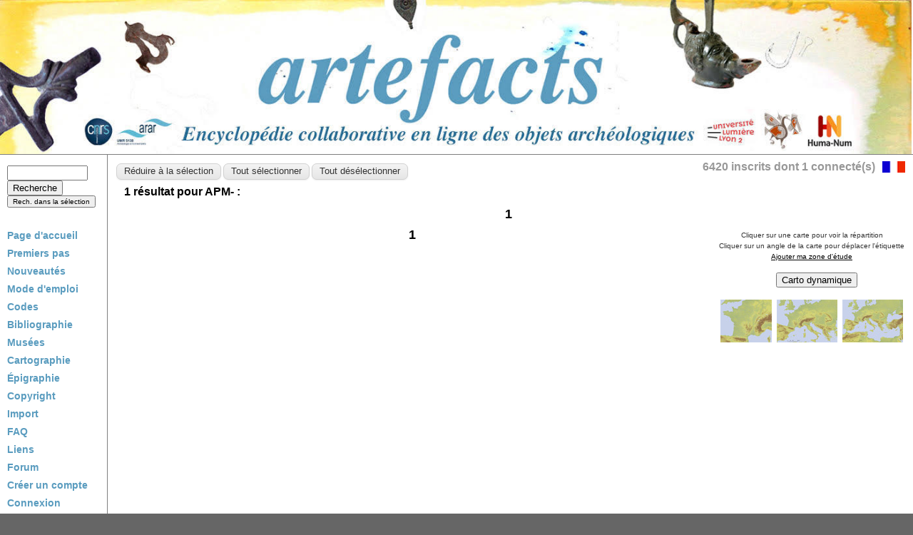

--- FILE ---
content_type: text/html; charset=UTF-8
request_url: https://artefacts.mom.fr/fr/results_v2.php?find=APM-&affmode=list&reduce=true
body_size: 2560
content:
<!DOCTYPE html">
<html>
<head>
	<meta http-equiv="Content-Type" content="text/html; charset=utf-8" />
	<title>Artefacts - Résultats de la recherche</title>
	<link rel="stylesheet" type="text/css" href="style.css" />
	<link rel="stylesheet" type="text/css" href="css/vignette.css" />

<script type="text/javascript">

function action_suivi(id_user, id_fiche)
	 {
		$.ajax({
		url : 'suivi_from_result.php',
		type : 'GET',
		data : 'id_user='+id_user+'&id_fiche='+id_fiche,
		dataType : 'html',
		success : function(msg) {
		document.getElementById('suivi').innerHTML = msg;
		}
		});
	}

function gerer_suivi()
	 {
	 id_user = document.getElementById('id_user').innerHTML;
	 id_fiche = document.getElementById('id_fiche').innerHTML;
	 action_suivi(id_user, id_fiche);
	 }

</script>


<!-- Matomo (anciennement piwik) pour la remontée de statistiques via cet outil implémenté par Huma-Num -->
<script type="text/javascript">
  var _paq = window._paq = window._paq || [];
  /* tracker methods like "setCustomDimension" should be called before "trackPageView" */
  _paq.push(['trackPageView']);
  _paq.push(['enableLinkTracking']);
  (function() {
    var u="https://analyseweb.huma-num.fr/";
    _paq.push(['setTrackerUrl', u+'piwik.php']);
    _paq.push(['setSiteId', '213']);
    var d=document, g=d.createElement('script'), s=d.getElementsByTagName('script')[0];
    g.type='text/javascript'; g.async=true; g.src=u+'piwik.js'; s.parentNode.insertBefore(g,s);
  })();
</script>
<!-- End Matomo Code -->


</head>
<body>
	<div id="container">	
		<div id="top">
	<table width='100%' cellpadding=0 cellspacing=0 border=0>
		<tr>
			<td   width='100%'  align="center" style="position : relative;">
			<img src="images/banner.jpg" width='100%'>

			</td>

		</tr>
	</table>
</div>    
      
		<div id="leftnav">
			
	<form name="search" method="get" action="results_v2.php">
		<input name="find" type="text" id="find" size=12" />
		<input type="hidden" name="searching" value="yes" />
		<input type="submit" name="search_button" id="search_button" value="Recherche" /><input type="submit" name="btn_reduct"  value="Rech. dans la sélection" style="font-size: 10px;" /></form><br>				
			<div id="menu">
	
					<a href="home.php" style="line-height: 25px;">Page d'accueil</a><br>
					<a href="premiers_pas.php" style="line-height: 25px;">Premiers pas</a><br>
					<a href="nouveautes.php" style="line-height: 25px;">Nouveautés</a><br>
					<a href="guide.php" style="line-height: 25px;">Mode d'emploi</a><br>
					<a href="codes.php" style="line-height: 25px;">Codes</a><br>
					<a href="bibliographie.php" style="line-height: 25px;">Bibliographie</a><br>
					<a href="musee_v2.php" style="line-height: 25px;">Musées</a><br>
					<a href="cartographie.php" style="line-height: 25px;">Cartographie</a><br>
					<a href="epigraphie.php" style="line-height: 25px;">Épigraphie</a><br>
					<a href="copyright.php" style="line-height: 25px;">Copyright</a><br>
					<a href="import_accueil.php" style="line-height: 25px;">Import</a><br>
					<a href="FAQ.php" style="line-height: 25px;">FAQ</a><br>
					<a href="liens.php" style="line-height: 25px;">Liens</a><br>
					<a href="forum.php" style="line-height: 25px;">Forum</a><br>
					<a href="https://artefacts-v3.mom.fr/register" style="line-height: 25px;">Créer un compte</a><br>
					<a href="session_form.php" style="line-height: 25px;">Connexion</a><br><p>&nbsp;</p><a href="search.php">Recherche avancée</a></p><p>&nbsp;</p></div>

<br><a href="contact.php"><font size="3">Contact</font></a>
		</div>
		<div id="content">
			<div id="languages">
				<table>
					<tr>
				
						<td style="text-align : right ;">
							<div id="register-users-nb">
								<a href="#">6420 inscrits dont 1 connecté(s)</a>	
							</div>
						</td>						<td>

				<a class="selected" href="#" title="Changer la langue">
					<img src="images/flags/s_fr.jpg" alt="Version française" />
				</a>
				<span class="others">
					<a class="en" href="http://artefacts.mom.fr/en/results_v2.php?find=APM-&affmode=list&reduce=true" title="English version">
						<img src="images/flags/s_en.jpg" alt="English version" />
					</a>
					<a class="es" href="http://artefacts.mom.fr/es/results_v2.php?find=APM-&affmode=list&reduce=true" title="Versión en español">
						<img src="images/flags/s_es.jpg" alt="Versión en español" />
					</a>
					<a class="it" href="http://artefacts.mom.fr/it/results_v2.php?find=APM-&affmode=list&reduce=true" title="Italiana verison">
						<img src="images/flags/s_it.jpg" alt="Italiana verison" />
					</a>
					<a class="de" href="http://artefacts.mom.fr/de/results_v2.php?find=APM-&affmode=list&reduce=true" title="Deutsch verison">
						<img src="images/flags/s_de.jpg" alt="Deutsch verison" />
					</a>
				</span>
						</td>
					</tr>
				</table>
			</div>

			<div id="register-users-box" class="superbox-index">
				<a href="user_register.php">S'inscrire</a> ou <a href="session_form.php">se connecter</a>
			</div><div style="overflow-x : auto">
		<div class="search-action form-container">
			<a href="results_v2.php?find=APM-&affmode=list&reduce=true"><input id="reduceSelection" type="button" value="Réduire à la sélection" class="button"/></a>
			<input id="selectAll" type="button" value="Tout sélectionner" class="button"/>
			<input id="deselectAll" type="button" value="Tout désélectionner" class="button"/>
		</div><table width="100%"><tr><td align="left" valign="top"><h2 style="margin : 5px 0px 0px 8px;"><font size="3">1 résultat pour APM- :</font></h2></td>
					<td align="right" valign="top"></td></tr></table><p align="center"><a href="results_v2.php?pagenum=1&affmode=list&find=APM-" style="text-decoration: none;"><font size="4">1</font></a>&nbsp;&nbsp;
		</p><div class="legend-map">
					Cliquer sur une carte pour voir la répartition<br/>
					Cliquer sur un angle de la carte pour déplacer l'étiquette<br/>
					<a href="map_custom.php">Ajouter ma zone d'étude</a><br/>
					<div style="margin-left: 5%"><br><a href ="map_dynamique.php?find=APM-"><button title="en court de développement">Carto dynamique</button></a><br><br></div>
				<a mba="-1" find="APM-" rel="lightbox" class="map_btn" href="map.php?layout=3&search=APM-" title="Répartition géographique de  APM-">
					<img style="margin : 2px;" src="images/France_s.jpg" alt="Répartition géographique de  APM-"/>
				</a>
				<a mba="-1" find="APM-" rel="lightbox" class="map_btn" href="map.php?layout=2&search=APM-" title="Répartition géographique de  APM-">
					<img style="margin : 2px;" src="images/EuroMoy_s.jpg" alt="Répartition géographique de  APM-"/>
				</a>
				<a mba="-1" find="APM-" rel="lightbox" class="map_btn" href="map.php?layout=1&search=APM-" title="Répartition géographique de  APM-">
					<img style="margin : 2px;" src="images/EuroMed_s.jpg" alt="Répartition géographique de  APM-"/>
				</a></div><p align="center"><a href="results_v2.php?pagenum=1&affmode=list&find=APM-" style="text-decoration: none;"><font size="4">1</font></a>&nbsp;&nbsp;
		</p><script>var selectedItems = {}; var itemsCount = {}; var nbObjects = ; var nbObjectsTotal = ; var nbFiches = ; var nbFichesTotal = 0; </script></div> 
<script>
var type = 'simpleselection';
</script>
<script type="text/javascript" src="js/selection_search.js"></script>
		</div>
		<div id="footer"><a href="rgpd.php">Données personnelles</a><strong>&nbsp&nbsp-&nbsp&nbsp&copy;</strong> copyright Artefacts, 2008-2026</div>
	</div>
</body>
</html>
